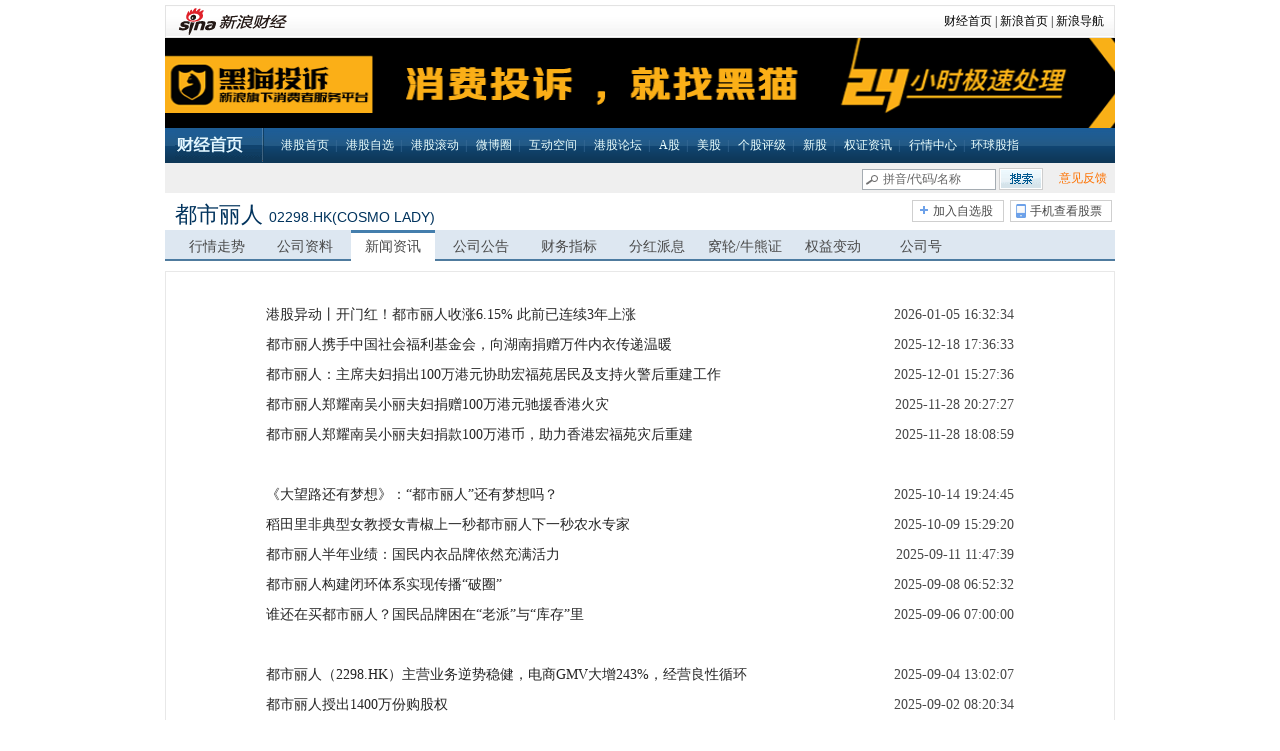

--- FILE ---
content_type: text/html; charset=gbk
request_url: http://stock.finance.sina.com.cn/hkstock/news/02298.html
body_size: 9302
content:
<!DOCTYPE html PUBLIC "-//W3C//DTD XHTML 1.0 Transitional//EN" "http://www.w3.org/TR/xhtml1/DTD/xhtml1-transitional.dtd">
<html xmlns="http://www.w3.org/1999/xhtml">
<head>
    <meta http-equiv="Content-Type" content="text/html; charset=gb2312" />
    <meta http-equiv="X-UA-Compatible" content="IE=EmulateIE7" />
    <meta content="always" name="referrer">
    <title>都市丽人(02298)_新闻资讯_新浪港股免费实时行情_新浪财经</title>
    <meta name="Keywords" content="都市丽人,02298,新闻资讯,香港股票,港股,实时行情,免费实时行情,港股行情,恒指,恒生指数" />
    <meta name="Description" content="新浪财经为您提供都市丽人(02298)免费实时港股行情，获取有关都市丽人(02298)的详细财经信息，包括实时股价、历史图表和财经资讯，这一切都是免费的！" />
            <script type="text/javascript" src="//www.sinaimg.cn/jslib/jquery-1.4.2.min.js"></script>
    <script type="text/javascript" src="//stock.finance.sina.com.cn/hkstock/view/js/tools.js"></script>
    <script type="text/javascript" src="//finance.sina.com.cn/flash/financeSWFCfg.js"></script>
    <script type="text/javascript" src="//finance.sina.com.cn/stock/hkstock/json/jht.js"></script>
    <!-- longyi add for suigu -->
    <script src="//i0.sinaimg.cn/dy/js/jquery/jquery-1.7.2.min.js"></script>
    <script src="//stock.finance.sina.com.cn/hkstock/view/js/suigu.js?1104"></script>
    <style>@import url('//stock.finance.sina.com.cn/hkstock/view/css/suigu.css');</style>
</head>
<body>
<div class="wrap">
    <!-- 财经导航 begin -->
    <div class="secondaryHeader">
        <div class="sHBorder">
            <div class="sHLogo"><span><a href="http://finance.sina.com.cn/"><img alt="新浪网" src="//i1.sinaimg.cn/dy/images/header/2009/standardl2nav_sina_new.gif"></a><a href="http://finance.sina.com.cn/"><img alt="新浪财经" src="//i1.sinaimg.cn/dy/images/header/2009/standardl2nav_finance.gif"></a></span></div>
            <div class="sHLinks"><a href="http://finance.sina.com.cn/">财经首页</a>&nbsp;|&nbsp;<a href="http://www.sina.com.cn/">新浪首页</a>&nbsp;|&nbsp;<a href="http://news.sina.com.cn/guide/">新浪导航</a></div>
        </div>
    </div>
    <!-- 财经导航 end -->
    <!-- 添加广告开始 -->
    <div id="ad_05474" class="right">
        <script async charset="utf-8" src="//d0.sina.com.cn/litong/zhitou/sinaads/release/sinaads.js"></script><ins class="sinaads" data-ad-pdps="PDPS000000005474"></ins><script>(sinaads = window.sinaads || []).push({});</script>
    </div>
    <!-- 添加广告结束 -->
    <!-- 导航 begin -->
    <div class="nav"> <span class="fhp"><a href="http://finance.sina.com.cn/" target="_blank">财经首页</a></span><span>
  <a href="http://finance.sina.com.cn/stock/hkstock/index.shtml" target="_blank" class="an4">港股首页</a>|
  <a href="http://vip.stock.finance.sina.com.cn/hkstock/main.php" target="_blank" class="an4">港股自选</a>|
  <a href="http://roll.finance.sina.com.cn/s/channel.php?ch=03#col=52" target="_blank" class="an4">港股滚动</a>|
  <a href="http://finance.sina.com.cn/focus/hkwb/index.shtml" target="_blank" class="an3">微博圈</a>|
  <a href="http://finance.sina.com.cn/stock/hkstock/hkstockask/index.html" target="_blank" class="an4">互动空间</a>|
  <a href="http://club.finance.sina.com.cn/hkstock/index.php" target="_blank" class="an4">港股论坛</a>|
  <a href="http://finance.sina.com.cn/stock/" target="_blank" class="an2">A股</a>|
  <a href="http://finance.sina.com.cn/stock/usstock/index.shtml" target="_blank" class="an2">美股</a>|
  <a href="http://roll.finance.sina.com.cn/finance/gg/ggggdp/index.shtml" target="_blank" class="an4">个股评级</a>|
  <a href="http://roll.finance.sina.com.cn/finance/gg/ggipo/index.shtml" target="_blank" class="an2">新股</a>|
  <a href="http://roll.finance.sina.com.cn/finance/gg/xgqzzx/index.shtml" target="_blank" class="an4">权证资讯</a>|
 <a href="http://money.finance.sina.com.cn/mkt/" target="_blank" class="an4">行情中心</a>|<a href="http://finance.sina.com.cn/money/globalindex/index.shtml" target="_blank" class="an4">环球股指</a></span></div>
    <div class="HKsearch"><span class="forg" style="float:right"><a href="https://gu.sina.cn/pc/feedback/" target="_blank">意见反馈</a></span>
  <span style="margin-left:-5px;float:right;" class="suggest">
  <form method="get" action="//biz.finance.sina.com.cn/suggest/lookup_n.php" target="_blank" style="position:relative;margin: 0px;_padding-top:6px; padding: 0px;display:inline;">
      <input type="text" autocomplete="off" id="hkSearchInput" name="q" value="代码/名称/简称" />
      <input type="submit" value=""  class="hkSearchBtn" />
      <input type="hidden" name="country" id="hkSearchButton" value="hk">
  </form>
    </span> <span id="indexHQ"><!-- <a href="http://stock.finance.sina.com.cn/hkstock/quotes/HSI.html" target="_blank">恒生指数</a> <span class="js-color">@rt_hkHSI@</span> <a href="http://stock.finance.sina.com.cn/hkstock/quotes/HSCEI.html" target="_blank">国企指数</a> <span class="js-color">@rt_hkHSCEI@</span> <a href="http://stock.finance.sina.com.cn/hkstock/quotes/HSCCI.html" target="_blank">红筹指数</a> <span class="js-color">@rt_hkHSCCI@</span>--></span>
    </div>
    <script type="text/javascript" src="//finance.sina.com.cn/basejs/suggestServer.js"></script>
    <script type="text/javascript">
        (new SuggestServer()).bind({
            // 除"input"必须设置外 其他均为可选
            "input": "hkSearchInput", //*(必选) 指定suggest绑定的对象 [string|HTMLElement.input]
            //~  "loader": "suggest_loader", // 可指定js读取用的公共容器 [string|HTMLElement]
            "default": "拼音/代码/名称", // 可指定input默认值 [string] 默认空
            "type": "hk", // 类型 [string] 例如"stock"、"23"、"11,12"
            "link": "//biz.finance.sina.com.cn/suggest/lookup_n.php?country=@type@&amp;q=@code@", // 备选项点击的url 不设置则不可点击 [string]
            "callback": null // 选定提示行时的回调方法，回调该方法时传入当前input内value [function|null]
        });

    </script>
    <script type="text/javascript">

        (function(c,k,n,d,h){if(!c){return;}
            var cookie={set:function(k,v,h,d){var hour=h||24,now=new Date(),domain=d||documant.domain,exp=new Date(now.getTime()+hour*3600*1000);expires=exp.toGMTString();document.cookie=k+'='+escape(v)+';path=/;expires='+expires+';domain='+domain;},get:function(k){var coo=unescape(document.cookie),s=coo.indexOf(k+'='),kl=s+k.length+1,e=coo.indexOf(';',kl);if(s==-1){return'';}
                if(e==-1){return coo.substr(kl);}
                return coo.slice(kl,e);},remove:function(k){var now=new Date(),exp=new Date(now.getTime()-3600*1000);expires=exp.toGMTString();document.cookie=k+'='+';expires='+expires+'';}};var coo,i,l;k=k||'FIN_ALL_VISITED';n=n||60;d=d||'finance.sina.com.cn';h=h||24*30;coo=cookie.get(k);if(!coo){cookie.set(k,c,h,d);return;}
            coo=coo.split(',');for(i=0,l=coo.length;i<l;i++){if(coo[i]===c){coo.splice(i,1);break;}}
            coo.unshift(c);coo=coo.slice(0,n);cookie.set(k,coo.join(','),h,d);})('02298');
    </script>
    <!-- 导航 end -->
<script type="text/javascript" src="/hkstock/view/js/tools.js"></script>
<script type="text/javascript" src="/hkstock/view/js/main_sim.js"></script>
<script type="text/javascript">
    var symbol = 02298;
</script>
<style>
/* CSS Document */
/* ================== css reset ================== */
html, body, ul, li, ol, dl, dd, dt, p, h1, h2, h3, h4, h5, h6, form, fieldset, legend, img { margin:0; padding:0; }
fieldset, img { border:none; }
address, caption, cite, code, dfn, th, var,i ,em{ font-style:normal; font-weight:normal; }
ul, ol, li { list-style:none; }
select, input { vertical-align:middle; }
select, input, textarea { font-size:12px; margin:0; }
table { border-collapse:collapse; }
body { color:#333; padding:0; font:12px/20px "宋体"; }/*20110628 modify*/
.clearfix:after { content:"."; display:block; height:0; visibility:hidden; clear:both; }
.clearfix { zoom:1; }
.clearit { clear:both; height:10px; font-size:0; overflow:hidden;zoom:1; background:#fff; }
a { color:#262626; text-decoration:none; }
a:visited { color:#800080; }
a:hover, a:active, a:focus { color:#f00; text-decoration:underline; }
.wrap { width:950px; margin:0 auto; /*background:url(http://stock.finance.sina.com.cn/hkstock/view/images/gg_110505_ban.png) 0 0 no-repeat; */padding-top:5px; cursor:default}

html{/*background:#fff url(http://stock.finance.sina.com.cn/hkstock/view/images/gg_110505_bg01.png) 0 0 repeat-x;*/ }/*20110628 added*/
body{/* background:url(http://stock.finance.sina.com.cn/hkstock/view/images/gg_110505_banBg.png)  50% 1px no-repeat;*/}/*20110628 added*/
.real_tip{line-height:25px;padding-right:10px;text-align:right;color:#8b8b8b;}

/*others added by yan*/
 h1, h2, h3, h4, h5, h6{ font-weight:normal; }
.fred, .fred a{color:#C72100; }
.fgrey, .fgrey a:link,.fgrey a:visited{color:#898989;}
.fgrey a:hover{color:#f00; text-decoration:none;}
.forg,.forg a{ color:#fe7200;}

.fblue, a.fblue {color:#005991;}
.fred a:hover,a.fblue:hover,.forg a:hover{ color:#f00;}
.fred a:visited,a.fblue:visited,.forg a:visited{ color:#800080;}
.fmid{ text-align:center; padding:0;}
.fgreen{ color:#199900;}
.frt{ text-align:right; padding-right:10px;}
table .bgGrey td,.bgGrey{ background:#f2f2f2 }
#hkSearchInput,.hkSearchBtn,.stockOpration a,.stockDetail,.reflash a,.upImg, .downImg ,.sub01_tt,.sub04_tt,.wb,#compare button,.sub02_tt,.ArrUp,.ArrDown,.Range{ background:url(//stock.finance.sina.com.cn/hkstock/view/images/gg_110505_icons.png) 999px 999px no-repeat;}
/* 导航 */

.secondaryHeader{height:33px;overflow:hidden;background:url(//i2.sinaimg.cn/dy/images/header/2008/standardl2nav_bg.gif) repeat-x #fff;color:#000;font-size:12px;font-weight:100;}
.secondaryHeader a,.secondaryHeader a:visited{color:#000;text-decoration:none;}
.secondaryHeader a:hover,.secondaryHeader a:active{color:#c00;text-decoration:underline;}
.sHBorder{border:1px #e3e3e3 solid;padding:0 10px 0 12px;overflow:hidden;zoom:1;}
.sHLogo{float:left;height:31px;line-height:31px;overflow:hidden;}
.sHLogo span,.sHLogo span a,.sHLogo span a:link,.sHLogo span a:visited,.sHLogo span a:hover{display:block;*float:left;display:table-cell;vertical-align:middle;*display:block;*font-size:27px;*font-family:Arial;height:31px;}
.sHLogo span,.sHLogo span a img,.sHLogo span a:link img,.sHLogo span a:visited img,.sHLogo span a:hover img{vertical-align:middle;}
.sHLinks{float:right;line-height:31px;}
.sHBorder img{border:none}


/*二级导航导 Start*/
.nav{ /*padding-top:60px;*/ height:35px;color:#3d6f99; line-height:35px;background:white url(//stock.finance.sina.com.cn/hkstock/view/images/gg_110505_bg01.png) 0 -98px repeat-x;}
.nav span{ margin-left:5px;}
.nav a:link,.nav a:visited{ color:#eafefd;}
.nav a:hover{ color:#fffe9c; text-decoration:none;}
.nav .fhp a{ background:url(//stock.finance.sina.com.cn/hkstock/view/images/gg_110505_icons.png) 10px 0  no-repeat; height:34px; width:100px;text-indent:-999em; display:block; float:left;}
.nav a.selected{ background:url(//stock.finance.sina.com.cn/hkstock/view/images/gg_110505_icons.png) 0 -40px no-repeat; display:inline-block; height:34px; padding:0 10px; color:#fffe9c;}
.HKsearch{ height:30px; line-height:30px; padding-left:50px; color:#4a4a4a;background-color:#EFEFEF;}
.HKsearch span{ margin:0 8px;}
.HKsearch #hkSearchInput {background-color:#fff; background-position:-78px -158px;border: 1px solid #A5ACB2;color: #666666; height: 17px; line-height: 17px; padding-left: 20px;width: 110px;}
.HKsearch .hkSearchBtn{ background-position: 0 -160px; width:44px; height:22px; border:none;}
/*二级导航导End*/


/* ============== 横切定义 ============== */
/* part01 common start*/
.stockName{ height:30px; line-height:30px; padding-top:7px; overflow:hidden;zoom:1;}
.stockHead{ color:#01335d; font-size:18px; font-family:"微软雅黑", "黑体";  padding-left:10px; float:left; width:470px;}
.stockHead em{ font-style:normal; font-size:14px; font-family:Arial;}
.stockOpration{  float:right;/* width:230px;*/}
.stockOpration a{ color:#4a4a4a; display:block; width:80px; padding-left:10px;border:1px solid #cfcfcf; height:20px;line-height:20px;float:right; text-align:center; margin: 0 3px;}
.stockOpration a:hover{ background-color:#e1ecef; text-decoration:none;}
.stockOpration a.Msee{ background-position:-85px -57px; width:90px;}
.stockOpration a.Madd{ background-position:-85px -35px;}
.stockDetail{ height:31px; line-height:27px; background-position:0 -80px; background-repeat:repeat-x; font-size:14px; padding-left:10px;}
.stockDetail a{ display:inline-block; width:78px; padding:0 3px;text-align:center;}
.stockDetail a:link,.stockDetail a:visited{ color:#4a4a4a;}
.stockDetail a:hover{color:#f00;}
.stockDetail a.selected{ background:#fff; border-top:3px solid #447ead;  height:28px; }
/* part01 common end*/


.p_l{ width:690px; float:left}
.p_r{ width:250px; float:right; }
.p_btm{ background:url(//stock.finance.sina.com.cn/hkstock/view/images/gg_110505_bg02.png) 0 -2px no-repeat; height:2px; overflow:hidden;zoom:1;}
.part02{ overflow:hidden;zoom:1; margin-top:10px; border:1px #e8e8e8 solid;}
.memo{ padding:5px; color:#f25b00;}




/* ================== block define ================== */

/* 板块单独定义 */
.blk01{ padding:0 1px; border-bottom:1px solid #e8e8e8;}
.blk01 h2{ font-size:14px;  padding-left:10px; background:#f8f8f8; border-top:1px solid #e8e8e8; height:28px; line-height:28px;}
.blk01 h2 em{ font-style:normal; font-size:12px; color:#000;}
.blk01 .StockNum{ width:110px; text-align:center; padding:10px 0; margin:5px 0; border-right:1px solid #e8e8e8; float:left; font-size:14px; font-family:Arial;}
.blk01 .StockNum .NTop{ font-size:24px;}
.blk01 .StockEnd{padding:5px 10px 5px 0 ; float:right; width:100px; }
.blk02{ width:330px; float:left; padding:6px 3px 0 10px;}
.blk02 .titl span{ display:inline-block; padding:5px 0 0 100px;}
.blk02 .titl .fgrey{ padding-left:150px;}

.tit01{ text-align:right; padding:0 10px; background:#dde7f1; font-size:12px; height:30px; line-height:30px;}
.tit01 span{ display:block; float:left; width:180px; font-size:16px; text-align:left; font-family: "黑体"}
.tit01 span em{ font-size:12px; font-style:normal; font-family:Arial;}
.tit02{text-align:right; padding-right: 10px; font-size:12px; height:25px; line-height:24px; border-bottom:1px solid #d9dde6; overflow:hidden;zoom:1; }
.tit02 span{ display:block; padding-left:10px; float:left; width:100px; font-size:14px; text-align:left; border-bottom:1px solid #d9dde6;height:24px; }

.list01{ padding:30px 100px 10px; font-size:14px;}
.list01 li{  zoom:1; line-height:25px; height:30px;}
.list01 .rt{ margin-top:-25px; text-align:right; zoom:1; display:block; color:#484848}
/*分页*/
.page{ font-family: "宋体", sans-serif; text-align:center;font-size:12px;line-height:18px; color:#999; padding-bottom:10px;}
.page span,.page a{ display:inline-block; padding:0px 5px; background:#f6f7f8;margin:0 0px}
.page a{border:1px #d4e5ef solid; color:#838383; text-decoration:none;}
.page span{border:1px #ddd solid;color:#999;}
.page span.cur{ font-weight:bold; color:#005991; border:none; background:none;}
.page a:hover,.page a:active{ border:1px #2e6ab1 solid;color:#363636; text-decoration:none}

/*footer*/
.footer{color:#000000;line-height:22px;margin:2em 0;text-align:center; font-family:Arial, Helvetica, sans-serif, "黑体"}
.footer a{ text-decoration:underline;}
/* ================= commen define ================ */
.upColor {color:#008000; }
.downColor {color:#f00;}
.an1,.an2,.an3,.an4,.an5,.an6{padding:12px 10px;margin:0 -4px;}
.an1:hover{background:url(//stock.finance.sina.com.cn/hkstock/view/images/nav_back.gif) 0 0 no-repeat;}
.an2:hover{background:url(//stock.finance.sina.com.cn/hkstock/view/images/nav_back.gif) -36px 0 no-repeat;}
.an3:hover{background:url(//stock.finance.sina.com.cn/hkstock/view/images/nav_back.gif) -84px 0 no-repeat;}
.an4:hover{background:url(//stock.finance.sina.com.cn/hkstock/view/images/nav_back.gif) -148px 0 no-repeat;}
.an5:hover{background:url(//stock.finance.sina.com.cn/hkstock/view/images/nav_back.gif) -219px 0 no-repeat;}
.an6:hover{background:url(//stock.finance.sina.com.cn/hkstock/view/images/nav_back.gif) -303px 0 no-repeat;}

.stockHead h1{display:inline;font-size:22px;}
</style>
 <!--part01 start 公用部分-->
  <div class="part01">
      <div class="stockName">
          <div class="stockHead"> <a href="http://stock.finance.sina.com.cn/hkstock/quotes/02298.html" style="color:#01335D;text-decoration:none;font-size:22px;"><h1>都市丽人</h1>&nbsp;<em>02298.HK(COSMO LADY)</em></a> </div>
          <div class="stockOpration"> <a href="https://finance.sina.com.cn/mobile/comfinanceweb.shtml?source=gegu01" target="_blank" class="Msee">手机查看股票</a> <a href="http://vip.stock.finance.sina.com.cn/hkstock/qjia.php?symbol=hk02298&ru=http://stock.finance.sina.com.cn/hkstock/quotes/02298.html" target="_blank" class="Madd">加入自选股</a>
          </div>
      </div>
    <div class="stockDetail">
        <a href="http://stock.finance.sina.com.cn/hkstock/quotes/02298.html " >行情走势</a>
        <a href="http://stock.finance.sina.com.cn/hkstock/info/02298.html " >公司资料</a>
        <a href="http://stock.finance.sina.com.cn/hkstock/news/02298.html" class="selected">新闻资讯</a>
        <a href="http://stock.finance.sina.com.cn/hkstock/notice/02298.html">公司公告</a>
        <a href="http://stock.finance.sina.com.cn/hkstock/finance/02298.html ">财务指标</a>
        <a href="http://stock.finance.sina.com.cn/hkstock/dividends/02298.html ">分红派息</a>
        <a href="http://stock.finance.sina.com.cn/hkstock/warrants/02298.html ">窝轮/牛熊证</a>
        <a href="http://stock.finance.sina.com.cn/hkstock/rights/02298.html ">权益变动</a>
<!--        <a href="http://stock.finance.sina.com.cn/hkstock/history/--><!--.html">历史交易</a>-->
        <a href="http://stock.finance.sina.com.cn/hkstock/view/CompanyGSH.php?code=02298">公司号</a>
    </div>
  </div>
  <!--part01 end-->
  <!--part02 start-->
  	<div class="part02">
       	  	<ul class="list01" id="js_ggzx">
	  	                        <li><a target="_blank" href="https://cj.sina.cn/articles/view/5115326071/130e5ae7702002r4oa" title="港股异动丨开门红！都市丽人收涨6.15% 此前已连续3年上涨">港股异动丨开门红！都市丽人收涨6.15% 此前已连续3年上涨</a> <span class="rt">2026-01-05 16:32:34</span></li>
                                                <li><a target="_blank" href="https://t.cj.sina.cn/articles/view/7413659421/1b9e3771d001012raw" title="都市丽人携手中国社会福利基金会，向湖南捐赠万件内衣传递温暖">都市丽人携手中国社会福利基金会，向湖南捐赠万件内衣传递温暖</a> <span class="rt">2025-12-18 17:36:33</span></li>
                                                <li><a target="_blank" href="https://cj.sina.cn/articles/view/2972154552/b1277ab8020017yfo" title="都市丽人：主席夫妇捐出100万港元协助宏福苑居民及支持火警后重建工作">都市丽人：主席夫妇捐出100万港元协助宏福苑居民及支持火警后重建工作</a> <span class="rt">2025-12-01 15:27:36</span></li>
                                                <li><a target="_blank" href="https://cj.sina.cn/articles/view/5993531560/1653e08a802001j82y" title="都市丽人郑耀南吴小丽夫妇捐赠100万港元驰援香港火灾">都市丽人郑耀南吴小丽夫妇捐赠100万港元驰援香港火灾</a> <span class="rt">2025-11-28 20:27:27</span></li>
                                                <li><a target="_blank" href="https://cj.sina.cn/articles/view/5115326071/130e5ae7702002pyq6" title="都市丽人郑耀南吴小丽夫妇捐款100万港币，助力香港宏福苑灾后重建">都市丽人郑耀南吴小丽夫妇捐款100万港币，助力香港宏福苑灾后重建</a> <span class="rt">2025-11-28 18:08:59</span></li>
                                <li>&nbsp;</li>
                                                <li><a target="_blank" href="https://finance.sina.com.cn/jjxw/2025-10-14/doc-inftwhph4311892.shtml" title="《大望路还有梦想》：“都市丽人”还有梦想吗？">《大望路还有梦想》：“都市丽人”还有梦想吗？</a> <span class="rt">2025-10-14 19:24:45</span></li>
                                                <li><a target="_blank" href="https://finance.sina.com.cn/jjxw/2025-10-09/doc-infthsqh9665700.shtml" title="稻田里非典型女教授女青椒上一秒都市丽人下一秒农水专家">稻田里非典型女教授女青椒上一秒都市丽人下一秒农水专家</a> <span class="rt">2025-10-09 15:29:20</span></li>
                                                <li><a target="_blank" href="https://t.cj.sina.cn/articles/view/5831428209/15b948871001016h0w" title="都市丽人半年业绩：国民内衣品牌依然充满活力">都市丽人半年业绩：国民内衣品牌依然充满活力</a> <span class="rt">2025-09-11 11:47:39</span></li>
                                                <li><a target="_blank" href="https://finance.sina.com.cn/jjxw/2025-09-08/doc-infptqvr4624066.shtml" title="都市丽人构建闭环体系实现传播“破圈”">都市丽人构建闭环体系实现传播“破圈”</a> <span class="rt">2025-09-08 06:52:32</span></li>
                                                <li><a target="_blank" href="https://t.cj.sina.cn/articles/view/2098807780/7d1943e40010155u4" title="谁还在买都市丽人？国民品牌困在“老派”与“库存”里">谁还在买都市丽人？国民品牌困在“老派”与“库存”里</a> <span class="rt">2025-09-06 07:00:00</span></li>
                                <li>&nbsp;</li>
                                                <li><a target="_blank" href="https://cj.sina.cn/articles/view/5115326071/130e5ae7702002n428" title="都市丽人（2298.HK）主营业务逆势稳健，电商GMV大增243%，经营良性循环">都市丽人（2298.HK）主营业务逆势稳健，电商GMV大增243%，经营良性循环</a> <span class="rt">2025-09-04 13:02:07</span></li>
                                                <li><a target="_blank" href="https://finance.sina.com.cn/stock/hkstock/ggscyd/2025-09-02/doc-infpaafp7131628.shtml" title="都市丽人授出1400万份购股权">都市丽人授出1400万份购股权</a> <span class="rt">2025-09-02 08:20:34</span></li>
                                                <li><a target="_blank" href="https://cj.sina.cn/articles/view/5835524730/15bd30a7a02002000e" title="都市丽人(02298)授出1400万份购股权">都市丽人(02298)授出1400万份购股权</a> <span class="rt">2025-09-01 22:08:59</span></li>
                                                <li><a target="_blank" href="https://t.cj.sina.cn/articles/view/1682207150/644471ae02001hi82" title="都市丽人上半年实现营收14.36亿元 ，电商GMV亮眼｜冷眼看财报">都市丽人上半年实现营收14.36亿元 ，电商GMV亮眼｜冷眼看财报</a> <span class="rt">2025-09-01 11:30:00</span></li>
                                                <li><a target="_blank" href="https://finance.sina.com.cn/stock/hkstock/hkstocknews/2025-08-30/doc-infntvsf6365254.shtml" title="都市丽人(02298)2025中期财报：“韧性生长”连续盈利，电商狂飙243%">都市丽人(02298)2025中期财报：“韧性生长”连续盈利，电商狂飙243%</a> <span class="rt">2025-08-30 13:50:00</span></li>
                                <li>&nbsp;</li>
                                                <li><a target="_blank" href="https://finance.sina.com.cn/roll/2025-08-29/doc-infntmas0419799.shtml" title="都市丽人：上半年电商GMV同比增长243% 贴身衣物经营持续改善">都市丽人：上半年电商GMV同比增长243% 贴身衣物经营持续改善</a> <span class="rt">2025-08-29 23:31:00</span></li>
                                                <li><a target="_blank" href="https://cj.sina.cn/articles/view/2311077472/89c03e6002002e58e" title="渠道建设和供应链优势发力 都市丽人上半年营业收入14.36亿元">渠道建设和供应链优势发力 都市丽人上半年营业收入14.36亿元</a> <span class="rt">2025-08-29 18:24:51</span></li>
                                                <li><a target="_blank" href="https://finance.sina.com.cn/jjxw/2025-08-29/doc-infnrwzh2683610.shtml" title="电商GMV增长243% 都市丽人2025年上半年营收14.36亿元">电商GMV增长243% 都市丽人2025年上半年营收14.36亿元</a> <span class="rt">2025-08-29 18:09:42</span></li>
                                                <li><a target="_blank" href="https://cj.sina.cn/articles/view/1644983660/620c756c02001onuw" title="都市丽人中期收入14.36亿 归母净利润5779.6万元">都市丽人中期收入14.36亿 归母净利润5779.6万元</a> <span class="rt">2025-08-29 13:29:00</span></li>
                                                <li><a target="_blank" href="https://finance.sina.com.cn/stock/hkstock/ggscyd/2025-08-29/doc-infnrnmi7426160.shtml" title="都市丽人发布中期业绩 股东应占溢利5779.6万元毛利率维持稳定于约46.4%">都市丽人发布中期业绩 股东应占溢利5779.6万元毛利率维持稳定于约46.4%</a> <span class="rt">2025-08-29 13:21:26</span></li>
                                <li>&nbsp;</li>
                                                <li><a target="_blank" href="https://cj.sina.cn/articles/view/5115326071/130e5ae7702002mvlu" title="都市丽人(02298.HK)公布中期业绩：主营业务贴身衣物表现稳健，电商成交商品总额同比大涨243%">都市丽人(02298.HK)公布中期业绩：主营业务贴身衣物表现稳健，电商成交商品总额同比大涨243%</a> <span class="rt">2025-08-29 12:39:20</span></li>
                                                <li><a target="_blank" href="https://cj.sina.cn/articles/view/5835524730/15bd30a7a02001zwds" title="都市丽人(02298)2025年中期业绩：电商GMV增长243%">都市丽人(02298)2025年中期业绩：电商GMV增长243%</a> <span class="rt">2025-08-29 12:33:57</span></li>
                                                <li><a target="_blank" href="https://cj.sina.cn/articles/view/5115326071/130e5ae7702002mvls" title="都市丽人上半年盈利5780万元，电商GMV增长243%">都市丽人上半年盈利5780万元，电商GMV增长243%</a> <span class="rt">2025-08-29 12:33:35</span></li>
                                                <li><a target="_blank" href="https://cj.sina.cn/articles/view/5115326071/130e5ae7702002mvlc" title="都市丽人2025年半年报：主营业务经营业绩持续改善">都市丽人2025年半年报：主营业务经营业绩持续改善</a> <span class="rt">2025-08-29 12:30:14</span></li>
                                                <li><a target="_blank" href="https://cj.sina.cn/articles/view/5835524730/15bd30a7a02001zwbi" title="都市丽人(02298)发布中期业绩 股东应占溢利5779.6万元 毛利率维持稳定于约46.4%">都市丽人(02298)发布中期业绩 股东应占溢利5779.6万元 毛利率维持稳定于约46.4%</a> <span class="rt">2025-08-29 12:07:51</span></li>
                                <li>&nbsp;</li>
                                                <li><a target="_blank" href="https://cj.sina.cn/articles/view/5115326071/130e5ae7702002mdx8" title="都市丽人(02298.HK)将于8月29日召开董事会会议以审批中期业绩">都市丽人(02298.HK)将于8月29日召开董事会会议以审批中期业绩</a> <span class="rt">2025-08-19 19:57:01</span></li>
                                                <li><a target="_blank" href="https://t.cj.sina.cn/articles/view/3302243581/c4d43cfd0010161gs" title="都市丽人的“性感内衣”卖不动了？">都市丽人的“性感内衣”卖不动了？</a> <span class="rt">2025-08-13 08:55:14</span></li>
                                                <li><a target="_blank" href="https://finance.sina.com.cn/jjxw/2025-08-11/doc-infkqmze8978055.shtml" title="归国后回上海养猪，“都市丽人”执掌千亩生态园，年迎客30万">归国后回上海养猪，“都市丽人”执掌千亩生态园，年迎客30万</a> <span class="rt">2025-08-11 06:30:00</span></li>
                                                <li><a target="_blank" href="https://t.cj.sina.cn/articles/view/1077173264/40345c1000102cfbu" title="被Ubras、蕉内围剿，都市丽人还能翻身吗？">被Ubras、蕉内围剿，都市丽人还能翻身吗？</a> <span class="rt">2025-08-08 03:24:07</span></li>
                                                <li><a target="_blank" href="https://finance.sina.com.cn/jjxw/2025-08-06/doc-infiztfu9963784.shtml" title="都市丽人联合中国纺织品商业协会打造国家级极寒面料实验室，重塑内衣行业技术标准">都市丽人联合中国纺织品商业协会打造国家级极寒面料实验室，重塑内衣行业技术标准</a> <span class="rt">2025-08-06 15:21:33</span></li>
                                <li>&nbsp;</li>
                                            </ul>
  <p class="page"><a href="javascript:volid(0);">上一页</a><a href="http://stock.finance.sina.com.cn/hkstock/go/CompanyNews/page/2/code/02298.html">下一页</a></p>    </div>
  <!--part02 end-->

  
  <!-- end main -->
  <!-- footer -->
 
<style type="text/css">
#footer{width:950px; text-align:center; line-height:21px; font-size:12px;margin-top:20px;color:#333;margin-left:auto;margin-right:auto;}
#footer a:link{color:#000099}
#footer a:visited{color:#800080}
#footer a:hover{color:#ff0000;text-decoration:underline;}
#footer a:active {color:#0100A3; text-decoration:none;}
</style>
<!-- SUDA_CODE_START --> 
<script type="text/javascript" src="//www.sinaimg.cn/unipro/pub/suda_s_v851c.js"></script>
<script type="text/javascript" > 
_S_pSt(_S_PID_); 
</script>
<!-- SUDA_CODE_END -->

<div id="footer">
客户服务热线：4001102288　　
欢迎批评指正<br>

<a target="_blank" href="http://tech.sina.com.cn/focus/sinahelp.shtml">常见问题解答</a>  
<a target="_blank" href="http://net.china.cn/chinese/index.htm">互联网违法和不良信息举报</a>　
<a target="_blank" href="https://gu.sina.cn/pc/feedback/">新浪财经意见反馈留言板</a>
<br><br>
<a href="http://corp.sina.com.cn/chn/">新浪简介</a> | <a href="http://corp.sina.com.cn/eng/">About Sina</a> | <a href="http://emarketing.sina.com.cn/">广告服务</a> | <a href="http://www.sina.com.cn/contactus.html">联系我们</a> | <a href="http://corp.sina.com.cn/chn/sina_job.html">招聘信息</a> | <a href="http://www.sina.com.cn/intro/lawfirm.shtml">网站律师</a> | <a href="http://english.sina.com">SINA English</a> | <a href="http://members.sina.com.cn/apply/">通行证注册</a> | <a href="http://help.sina.com.cn/">产品答疑</a><br><br>新浪公司　<a target="_blank" href="http://www.sina.com.cn/intro/copyright.shtml">版权所有</a>
 <br><br><span style="color:#aaa;">新浪财经免费提供股票、基金、债券、外汇等行情数据以及其他资料均来自相关合作方，仅作为用户获取信息之目的，并不构成投资建议。<br/>新浪财经以及其合作机构不为本页面提供信息的错误、残缺、延迟或因依靠此信息所采取的任何行动负责。市场有风险，投资需谨慎。</span>
</div>

  <!-- end footer -->
</div>

<!-- start dmp -->
<script type="text/javascript">
    (function(d, s, id) {
        var n = d.getElementsByTagName(s)[0];
        if (d.getElementById(id)) return;
        s = d.createElement(s);
        s.id = id;
        s.setAttribute('charset', 'utf-8');
        s.src = '//d' + Math.floor(0 + Math.random() * (8 - 0 + 1)) + '.sina.com.cn/litong/zhitou/sinaads/src/spec/sinaads_ck.js';
        n.parentNode.insertBefore(s, n);
    })(document, 'script', 'sinaads-ck-script');
</script>
<!-- end dmp -->

<script type="text/javascript">
    // 个股新闻记录点击
    $("#js_ggzx a").click(function(){
        var _self = $(this)
        link =  _self.attr("href");
        $.ajax({
            url:'http://cj.sina.com.cn/ct_news/ct_news_click_log/add',
            data:{
                market:'hk',
                symbol:symbol,
                url:encodeURI(link),
                referer:encodeURI(window.location.href),
                frtype:1,
                frstype:12,
                format:'json'
            },
            success: function(data){
            }
        });

    });
</script>

</body>
</html>


--- FILE ---
content_type: application/javascript
request_url: https://sax.sina.com.cn/newimpress?rotate_count=57&TIMESTAMP=ml12py0l&referral=http%3A%2F%2Fstock.finance.sina.com.cn%2Fhkstock%2Fnews%2F02298.html&adunitid=PDPS000000005474&sourceRefer=&am=%7Bds%3A1280x720%2Cfv%3A0%2Cov%3ALinux%20x86_64%7D&callback=_sinaads_cbs_wmqst5
body_size: 483
content:
_sinaads_cbs_wmqst5({"ad":[{"content":[{"ad_id":"bottom_2163127767a9a8329412e04b9a233102","beginTime":"","endTime":"","evokesInfo":{"scheme":""},"link":["http://saxn.sina.com.cn/click?type=bottom\u0026t=UERQUzAwMDAwMDAwNTQ3NA%3D%3D\u0026url=https%3A%2F%2Ftousu.sina.com.cn%2F\u0026sign=16d38efc27ad3629"],"monitor":[],"pv":["//saxn.sina.com.cn/view?type=bottom\u0026t=UERQUzAwMDAwMDAwNTQ3NA=="],"src":["//d2.sina.com.cn/202011/25/1574628.png"],"type":["image"]}],"id":"PDPS000000005474","logo":"","size":"1000*90","template":"","type":"tl"}],"mapUrl":[]})